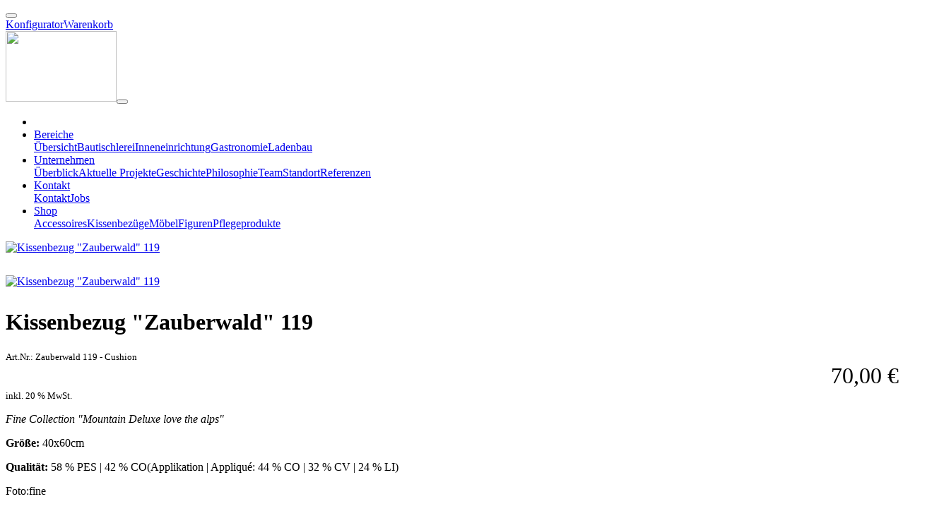

--- FILE ---
content_type: text/html;charset=UTF-8
request_url: https://www.wegerer.co.at/produkte/kissenbezuege/kissenbezug-zauberwald/kissenbezug-zauberwald-119-1
body_size: 13734
content:
<!DOCTYPE html><html lang="de">
<!--
    inoovum® by STEINBAUER IT is powered by Neos, the Open Source Content Application Platform licensed under the GNU/GPL.
    Neos is based on Flow, a powerful PHP application framework licensed under the MIT license.

    More information and contribution opportunities at https://www.neos.io
    All infos about inoovum® and STEINBAUER IT at https://www.inoovum.io or https://www.steinbauer-it.com
-->
<head><meta charset="UTF-8" /><title>Kissenbezug "Zauberwald" 119 - Wegerer</title><meta name="robots" content="index,follow" /><link rel="canonical" href="https://www.wegerer.co.at/produkte/kissenbezuege/kissenbezug-zauberwald/kissenbezug-zauberwald-119-1" /><link rel="alternate" hreflang="x-default" href="https://www.wegerer.co.at/produkte/kissenbezuege/kissenbezug-zauberwald/kissenbezug-zauberwald-119-1" /><link rel="alternate" hreflang="de" href="https://www.wegerer.co.at/produkte/kissenbezuege/kissenbezug-zauberwald/kissenbezug-zauberwald-119-1" /><meta name="twitter:card" content="summary" /><meta name="twitter:title" content="Kissenbezug &quot;Zauberwald&quot; 119" /><meta name="twitter:url" content="https://www.wegerer.co.at/produkte/kissenbezuege/kissenbezug-zauberwald/kissenbezug-zauberwald-119-1" /><meta property="og:type" content="website" /><meta property="og:title" content="Kissenbezug &quot;Zauberwald&quot; 119" /><meta property="og:site_name" content="Home [Wegerer]" /><meta property="og:locale" content="de" /><meta property="og:url" content="https://www.wegerer.co.at/produkte/kissenbezuege/kissenbezug-zauberwald/kissenbezug-zauberwald-119-1" /><script type="application/ld+json">{"@context":"http:\/\/schema.org\/","@type":"BreadcrumbList","itemListElement":[{"@type":"ListItem","position":1,"name":"Home [Wegerer]","item":"https:\/\/www.wegerer.co.at\/"},{"@type":"ListItem","position":2,"name":"Produkte","item":"https:\/\/www.wegerer.co.at\/produkte"},{"@type":"ListItem","position":3,"name":"Kissenbez\u00fcge","item":"https:\/\/www.wegerer.co.at\/produkte\/kissenbezuege"},{"@type":"ListItem","position":4,"name":"Kissenbezug \"Zauberwald\" - versch. Farben","item":"https:\/\/www.wegerer.co.at\/produkte\/kissenbezuege\/kissenbezug-zauberwald"},{"@type":"ListItem","position":5,"name":"Kissenbezug \"Zauberwald\" 119","item":"https:\/\/www.wegerer.co.at\/produkte\/kissenbezuege\/kissenbezug-zauberwald\/kissenbezug-zauberwald-119-1"}]}</script><meta http-equiv="x-ua-compatible" content="ie=edge" /><meta name="apple-mobile-web-app-title" content="Wegerer" /><link rel="apple-touch-icon" sizes="180x180" href="https://www.wegerer.co.at/site_180x180.jpg" /><link rel="icon" type="image/png" sizes="32x32" href="https://www.wegerer.co.at/site_32x32.jpg" /><link rel="icon" type="image/png" sizes="16x16" href="https://www.wegerer.co.at/site_16x16.jpg" /><link rel="preconnect" href="https://fonts.inoovum.io" /><link rel="preconnect" href="https://assets.inoovum.io" /><meta name="viewport" content="width=device-width, initial-scale=1" /><link rel="stylesheet" type="text/css" href="https://assets.inoovum.io/_Resources/Persistent/62709c718c9135a7552eb38e616d913916022523/18fd504caf5561938138ba63c31cfba7b236afcb/site_styles_head.min.css?1768436786
" /><script src="https://assets.inoovum.io/_Resources/Persistent/62709c718c9135a7552eb38e616d913916022523/7618b5768f0e3828718d951b51f673b6960abc6b/site_scripts_head.min.js?1768436786
"></script><link rel="stylesheet" href="https://www.wegerer.co.at/_Resources/Static/Packages/NeosRulez.Shop/Styles/styles.min.css" /><script type="application/ld+json">        {          "@context": "https://schema.org",          "@type": "Product",          "description": "Fine Collection "Mountain Deluxe love the alps"Größe: 40x60cm&nbsp;Qualität: 58 % PES | 42 % CO(Applikation | Appliqué: 44 % CO | 32 % CV | 24 % LI)Foto:fine",          "name": "Kissenbezug "Zauberwald" 119",          "image": "https://assets.inoovum.io/_Resources/Persistent/62709c718c9135a7552eb38e616d913916022523/60ee12c54accb048473d06b01f94ea57877ccdc7/zauberwald119-cushion-big-2000x2000.jpg",          "offers": {            "@type": "Offer",            "availability": "https://schema.org/InStock",            "price": "70",            "priceCurrency": "EUR"          }        }        </script></head><button id="top__anchor" title="Zum Anfang der Seite" class="btn btn-primary"><i class="fas fa-chevron-up"></i></button><body class="no_overflow" id="node__b3a0dee5-1231-48b2-9910-4aef0b223403"><script type="text/plain" data-cookie="analysis" async src="https://www.googletagmanager.com/gtag/js?id=G-S344RWVMBG"></script><script type="text/plain" data-cookie="analysis">window.dataLayer = window.dataLayer || [];function gtag(){dataLayer.push(arguments);}gtag("js", new Date());gtag("config", "G-S344RWVMBG");</script><script type="text/plain" data-cookie="analysis">                gtag('consent', 'default', {                    'ad_storage': 'denied',                    'ad_user_data': 'denied',                    'ad_personalization': 'denied',                    'analytics_storage': 'denied'                });                function allConsentGranted() {                    gtag('consent', 'update', {                        'ad_storage': 'granted',                        'ad_user_data': 'granted',                        'ad_personalization': 'granted',                        'analytics_storage': 'granted'                    });                }                setTimeout(() => {                    allConsentGranted();                }, 3000);            </script><div id="site-preloader" class="bg-white text-primary"><div class="d-flex h-100 align-items-center"><div class="d-block w-100 text-center"><div class="fa-3x"><i class="fas fa-circle-notch fa-spin"></i></div></div></div></div><div class="inoovum-metamenu-wrapper bg-primary"><div class="container"><div class="inoovum-metamenu"><div class="row align-items-center"><div class="col"><div class="neos-contentcollection"><div id="node__3aabbe60-263f-40be-a84d-7acf3edaa12f" data-node="3aabbe60-263f-40be-a84d-7acf3edaa12f" class="inoovum-content neos-nodetypes-html-html container meta-icons" style> 
  <a href="https://www.facebook.com/tischlereiwegerer/" target="_blank" class="d-inline" data-title="Facebook"><i class="fab fa-facebook-f"></i></a>
  <a href="mailto:tischlerei@wegerer.co.at" class="d-inline"><i class="fas fa-envelope"></i></a>
  <a href=" tel:004331738025" target="_blank" class="d-inline" data-title="Telefon"><i class="fas fa-phone"></i></a></div></div></div><div class="col"><div class="d-flex flex-row align-items-center gap-3 justify-content-end"><a href="/meta/konfigurator" class="inoovum-metamenu-nav-link"><i class="fas fa-chair mr-1"></i>Konfigurator</a><a href="/warenkorb" class="inoovum-metamenu-nav-link"><i class="fas fa-shopping-bag mr-1"></i>Warenkorb<span id="cartcount"></span></a></div></div></div></div></div></div><header id="navigation" class="inoovum-navigation navbar-cp sticky-top navbar-hover bg-white shadowmode_showonscroll"><nav class="container navbar navbar-hover navbar-cp navbar-light navbar-expand-lg"><a href="/" class="navbar-brand"><picture><source type="image/webp" srcset="https://assets.inoovum.io/_Resources/Persistent/62709c718c9135a7552eb38e616d913916022523/5f2a398e96393657014b06d6d7dc7db073f7a18d/wegerer-main-157x100.webp 1x, https://assets.inoovum.io/_Resources/Persistent/62709c718c9135a7552eb38e616d913916022523/d03439f4e29325552497270bd42c9a85ed786307/wegerer-main-314x200.webp 2x,https://assets.inoovum.io/_Resources/Persistent/62709c718c9135a7552eb38e616d913916022523/ca7f153f3beb6fef4dcd53b4aeb0e596151fa9e6/wegerer-main-628x400.webp 4x" media="(min-width: 1200px)" sizes="(min-width: 1200px) 157px, 100vw" /><source type="image/webp" srcset="https://assets.inoovum.io/_Resources/Persistent/62709c718c9135a7552eb38e616d913916022523/5f2a398e96393657014b06d6d7dc7db073f7a18d/wegerer-main-157x100.webp 1x, https://assets.inoovum.io/_Resources/Persistent/62709c718c9135a7552eb38e616d913916022523/d03439f4e29325552497270bd42c9a85ed786307/wegerer-main-314x200.webp 2x,https://assets.inoovum.io/_Resources/Persistent/62709c718c9135a7552eb38e616d913916022523/ca7f153f3beb6fef4dcd53b4aeb0e596151fa9e6/wegerer-main-628x400.webp 4x" media="(min-width: 576px)" sizes="(min-width: 576px) 157px, 100vw" /><source type="image/webp" srcset="https://assets.inoovum.io/_Resources/Persistent/62709c718c9135a7552eb38e616d913916022523/5f2a398e96393657014b06d6d7dc7db073f7a18d/wegerer-main-157x100.webp 1x, https://assets.inoovum.io/_Resources/Persistent/62709c718c9135a7552eb38e616d913916022523/d03439f4e29325552497270bd42c9a85ed786307/wegerer-main-314x200.webp 2x,https://assets.inoovum.io/_Resources/Persistent/62709c718c9135a7552eb38e616d913916022523/ca7f153f3beb6fef4dcd53b4aeb0e596151fa9e6/wegerer-main-628x400.webp 4x" media="(max-width: 575px)" sizes="(max-width: 575px) 157px, 100vw" /><source srcset="https://assets.inoovum.io/_Resources/Persistent/62709c718c9135a7552eb38e616d913916022523/2281510b07aa088c19970f5097e8b62df8c1712a/wegerer-main-157x100.png 1x, https://assets.inoovum.io/_Resources/Persistent/62709c718c9135a7552eb38e616d913916022523/b7eec9d53b1a4bc5e4d85891672bb6360bb45997/wegerer-main-314x200.png 2x,https://assets.inoovum.io/_Resources/Persistent/62709c718c9135a7552eb38e616d913916022523/f7819fe4d99096845a34129f1770844272389b69/wegerer-main-628x400.png 4x" media="(min-width: 1200px)" sizes="(min-width: 1200px) 157px, 100vw" /><source srcset="https://assets.inoovum.io/_Resources/Persistent/62709c718c9135a7552eb38e616d913916022523/2281510b07aa088c19970f5097e8b62df8c1712a/wegerer-main-157x100.png 1x, https://assets.inoovum.io/_Resources/Persistent/62709c718c9135a7552eb38e616d913916022523/b7eec9d53b1a4bc5e4d85891672bb6360bb45997/wegerer-main-314x200.png 2x,https://assets.inoovum.io/_Resources/Persistent/62709c718c9135a7552eb38e616d913916022523/f7819fe4d99096845a34129f1770844272389b69/wegerer-main-628x400.png 4x" media="(min-width: 576px)" sizes="(min-width: 576px) 157px, 100vw" /><source srcset="https://assets.inoovum.io/_Resources/Persistent/62709c718c9135a7552eb38e616d913916022523/2281510b07aa088c19970f5097e8b62df8c1712a/wegerer-main-157x100.png 1x, https://assets.inoovum.io/_Resources/Persistent/62709c718c9135a7552eb38e616d913916022523/b7eec9d53b1a4bc5e4d85891672bb6360bb45997/wegerer-main-314x200.png 2x,https://assets.inoovum.io/_Resources/Persistent/62709c718c9135a7552eb38e616d913916022523/f7819fe4d99096845a34129f1770844272389b69/wegerer-main-628x400.png 4x" media="(max-width: 575px)" sizes="(max-width: 575px) 157px, 100vw" /><img src="https://assets.inoovum.io/_Resources/Persistent/62709c718c9135a7552eb38e616d913916022523/2df4ebfab633e6fe6c91d5a5307c54095ff51c94/wegerer-main-157x100.png" class="brand" width="157" height="100" /></picture></a><button id="toggle" type="button" data-bs-toggle="collapse" data-bs-target="#navbarNav" aria-controls="navbarNav" aria-expanded="false" aria-label="Toggle navigation"><span></span><span></span><span></span></button><div class="collapse navbar-collapse" id="navbarNav"><ul class="navbar-nav ms-auto"><li class="nav-item"><a href="/" id="nav_link__f0b19776-ca37-4f40-ab05-352a25803261" class="nav-link normal"><i class="fas fa-home"></i></a></li><li class="nav-item dropdown"><a href="/bereiche/uebersicht" id="nav_link__a8ef50bc-7852-4ae9-a5a8-b3c76678bb6d" role="button" data-toggle="dropdown" data-bs-toggle="dropdown" aria-expanded="false" class="nav-link dropdown-toggle normal">Bereiche</a><div class="dropdown-menu" aria-labelledby="navbarDropdown"><a href="/bereiche/uebersicht" id="nav_link__157e9a0b-af4f-4393-a3b3-ab960e54c1a9" class="dropdown-item normal">Übersicht</a><a href="/bereiche/bautischlerei" id="nav_link__aa305dda-5b4a-42fd-8d82-2f43aa2b039f" class="dropdown-item normal">Bautischlerei</a><a href="/bereiche/inneneinrichtung" id="nav_link__759217b9-b106-4cf0-9e14-137cb58957b5" class="dropdown-item normal">Inneneinrichtung</a><a href="/bereiche/gastronomie" id="nav_link__ec18b4c6-f3ae-423a-b11d-442690a0a330" class="dropdown-item normal">Gastronomie</a><a href="/bereiche/ladenbau" id="nav_link__f5b4a7b6-c252-4140-9de2-1d9aa6675f0e" class="dropdown-item normal">Ladenbau</a></div></li><li class="nav-item dropdown"><a href="/unternehmen/ueberblick" id="nav_link__a04d1d3d-2c50-4f58-86c9-bdc5655f9860" role="button" data-toggle="dropdown" data-bs-toggle="dropdown" aria-expanded="false" class="nav-link dropdown-toggle normal">Unternehmen</a><div class="dropdown-menu" aria-labelledby="navbarDropdown"><a href="/unternehmen/ueberblick" id="nav_link__c46786c1-8d48-4c28-a873-b658da18ae0d" class="dropdown-item normal">Überblick</a><a href="/unternehmen/ueberblick-1" id="nav_link__365ca2d1-1702-4303-9f9a-8c77a137e4b9" class="dropdown-item normal">Aktuelle Projekte</a><a href="/unternehmen/geschichte" id="nav_link__b0e622c9-96ec-42b2-ad99-673378a9ee1d" class="dropdown-item normal">Geschichte</a><a href="/unternehmen/philosophie" id="nav_link__0876832c-cca3-4d05-b8db-84a0d36d7ccc" class="dropdown-item normal">Philosophie</a><a href="/unternehmen/team" id="nav_link__98c698e0-faae-41ae-89c2-5319fc3e0e5e" class="dropdown-item normal">Team</a><a href="/unternehmen/standort" id="nav_link__a0608402-7497-4b00-a0bd-82ac9d2e153e" class="dropdown-item normal">Standort</a><a href="/unternehmen/referenzen" id="nav_link__901425b9-a321-4cae-bd33-462d68d6ab9c" class="dropdown-item normal">Referenzen</a></div></li><li class="nav-item dropdown"><a href="/kontakt/kontakt" id="nav_link__e5e5ff22-f591-480b-9e29-1ff626d90ead" role="button" data-toggle="dropdown" data-bs-toggle="dropdown" aria-expanded="false" class="nav-link dropdown-toggle normal">Kontakt</a><div class="dropdown-menu" aria-labelledby="navbarDropdown"><a href="/kontakt/kontakt" id="nav_link__80449607-507c-4573-b23c-52c4dc8258fb" class="dropdown-item normal">Kontakt</a><a href="/kontakt/jobs" id="nav_link__55c356d9-9584-43b7-a43d-9051516ff7d5" class="dropdown-item normal">Jobs</a></div></li><li class="nav-item dropdown"><a href="/shop" id="nav_link__8e389fc1-d733-4566-95cf-38829e5e8938" role="button" data-toggle="dropdown" data-bs-toggle="dropdown" aria-expanded="false" class="nav-link dropdown-toggle normal">Shop</a><div class="dropdown-menu" aria-labelledby="navbarDropdown"><a href="/shop/accessoires" id="nav_link__8ed1f2b0-5592-41f5-83d3-caf542827f40" class="dropdown-item normal">Accessoires</a><a href="/shop/kissenbezuege" id="nav_link__7f99f76d-a9c7-49f7-b09f-f52a670210ba" class="dropdown-item normal">Kissenbezüge</a><a href="/shop/moebel" id="nav_link__2514e339-b3b8-42e7-8a38-80302291dbc2" class="dropdown-item normal">Möbel</a><a href="/shop/figuren" id="nav_link__30adfbe0-9ab2-45ab-b587-e857be97422c" class="dropdown-item normal">Figuren</a><a href="/shop/pflegeprodukte" id="nav_link__e39b82c9-bc38-423b-a6a0-9668f37129f2" class="dropdown-item normal">Pflegeprodukte</a></div></li></ul></div></nav></header><div class="product_detail"><div class="container"><div class="row"><div class="col-md-6"><div class="product_image"><div class="image lightbox"><a href="https://assets.inoovum.io/_Resources/Persistent/62709c718c9135a7552eb38e616d913916022523/763d12bd93b71976c0e091ba0f5cf63da0bf004e/zauberwald119-cushion-big-1200x896.jpg" class="d-block" data-fslightbox="lightbox__b3a0dee5-1231-48b2-9910-4aef0b223403"><picture><source type="image/webp" srcset="https://assets.inoovum.io/_Resources/Persistent/62709c718c9135a7552eb38e616d913916022523/58405288489cacb46bc413a49e60e543605c289c/zauberwald119-cushion-big-550x449.webp 1x, https://assets.inoovum.io/_Resources/Persistent/62709c718c9135a7552eb38e616d913916022523/49fca36e6f13f6e919343904575242335bbf16ca/zauberwald119-cushion-big-1100x898.webp 2x,https://assets.inoovum.io/_Resources/Persistent/62709c718c9135a7552eb38e616d913916022523/6f199f659128874c42275ad43f1c34fecb71067c/zauberwald119-cushion-big-2200x1796.webp 4x" media="(min-width: 1200px)" sizes="(min-width: 1200px) 550px, 100vw" /><source type="image/webp" srcset="https://assets.inoovum.io/_Resources/Persistent/62709c718c9135a7552eb38e616d913916022523/58405288489cacb46bc413a49e60e543605c289c/zauberwald119-cushion-big-550x449.webp 1x, https://assets.inoovum.io/_Resources/Persistent/62709c718c9135a7552eb38e616d913916022523/49fca36e6f13f6e919343904575242335bbf16ca/zauberwald119-cushion-big-1100x898.webp 2x,https://assets.inoovum.io/_Resources/Persistent/62709c718c9135a7552eb38e616d913916022523/6f199f659128874c42275ad43f1c34fecb71067c/zauberwald119-cushion-big-2200x1796.webp 4x" media="(min-width: 576px)" sizes="(min-width: 576px) 550px, 100vw" /><source type="image/webp" srcset="https://assets.inoovum.io/_Resources/Persistent/62709c718c9135a7552eb38e616d913916022523/0c9023c58ecdfdc08442a0c01b24cb0ac47f9bbd/zauberwald119-cushion-big-390x319.webp 1x, https://assets.inoovum.io/_Resources/Persistent/62709c718c9135a7552eb38e616d913916022523/f11b807ed3aa6921ab983c4247f11bff57254aad/zauberwald119-cushion-big-780x638.webp 2x,https://www.wegerer.co.at/media/thumbnail/473cf95d-de49-46fa-a733-0aaef0986f23 4x" media="(max-width: 575px)" sizes="(max-width: 575px) 550px, 100vw" /><source srcset="https://assets.inoovum.io/_Resources/Persistent/62709c718c9135a7552eb38e616d913916022523/ec9670d1eb00ef666b11076d6892b733c10254a9/zauberwald119-cushion-big-550x449.jpg 1x, https://assets.inoovum.io/_Resources/Persistent/62709c718c9135a7552eb38e616d913916022523/763a1c8fa1f53b98b3a1f0138432e5f05e6beea2/zauberwald119-cushion-big-1100x898.jpg 2x,https://www.wegerer.co.at/media/thumbnail/b2c3f8c1-5fdb-4b16-a833-99c9a8bd3e8a 4x" media="(min-width: 1200px)" sizes="(min-width: 1200px) 550px, 100vw" /><source srcset="https://assets.inoovum.io/_Resources/Persistent/62709c718c9135a7552eb38e616d913916022523/ec9670d1eb00ef666b11076d6892b733c10254a9/zauberwald119-cushion-big-550x449.jpg 1x, https://assets.inoovum.io/_Resources/Persistent/62709c718c9135a7552eb38e616d913916022523/763a1c8fa1f53b98b3a1f0138432e5f05e6beea2/zauberwald119-cushion-big-1100x898.jpg 2x,https://www.wegerer.co.at/media/thumbnail/b2c3f8c1-5fdb-4b16-a833-99c9a8bd3e8a 4x" media="(min-width: 576px)" sizes="(min-width: 576px) 550px, 100vw" /><source srcset="https://assets.inoovum.io/_Resources/Persistent/62709c718c9135a7552eb38e616d913916022523/13013e69551efedb7d450fdc05c3de207b3c5c52/zauberwald119-cushion-big-390x319.jpg 1x, https://assets.inoovum.io/_Resources/Persistent/62709c718c9135a7552eb38e616d913916022523/0deb811768d86c4e7bfee704a8cfdf6a9379f88c/zauberwald119-cushion-big-780x638.jpg 2x,https://www.wegerer.co.at/media/thumbnail/5b525e2a-5b5f-4757-a9ff-4817143fdb50 4x" media="(max-width: 575px)" sizes="(max-width: 575px) 550px, 100vw" /><img alt="Kissenbezug &quot;Zauberwald&quot; 119" src="https://assets.inoovum.io/_Resources/Persistent/62709c718c9135a7552eb38e616d913916022523/eac92b1c8db70b8879dfebf3f59ac41ab2574a7f/zauberwald119-cushion-big-550x450.jpg" class="figure-img img-fluid w-100" title="Kissenbezug &quot;Zauberwald&quot; 119" width="550" height="450" /></picture></a></div></div><div class="product_images"><div class="images"><div class="row"><div class="col-md-3 col-6"><div class="image lightbox"><a href="https://assets.inoovum.io/_Resources/Persistent/62709c718c9135a7552eb38e616d913916022523/3f5cb1945f276c10e70725b402bdae7e05d8d28c/mdl-love-the-alps-056-print-800x1200.jpg" class="d-block" data-fslightbox="lightbox__b3a0dee5-1231-48b2-9910-4aef0b223403"><picture><source type="image/webp" srcset="https://assets.inoovum.io/_Resources/Persistent/62709c718c9135a7552eb38e616d913916022523/225297baf9f76a803b29449b3724e8f9739494ea/mdl-love-the-alps-056-print-150x150.webp 1x, https://assets.inoovum.io/_Resources/Persistent/62709c718c9135a7552eb38e616d913916022523/e2c1c0c3c5db0c018f957d6aa1b44b098cb60291/mdl-love-the-alps-056-print-300x300.webp 2x,https://assets.inoovum.io/_Resources/Persistent/62709c718c9135a7552eb38e616d913916022523/73d377c55429f66c75dec15b43a2f091ee536359/mdl-love-the-alps-056-print-600x600.webp 4x" media="(min-width: 1200px)" sizes="(min-width: 1200px) 150px, 100vw" /><source type="image/webp" srcset="https://assets.inoovum.io/_Resources/Persistent/62709c718c9135a7552eb38e616d913916022523/225297baf9f76a803b29449b3724e8f9739494ea/mdl-love-the-alps-056-print-150x150.webp 1x, https://assets.inoovum.io/_Resources/Persistent/62709c718c9135a7552eb38e616d913916022523/e2c1c0c3c5db0c018f957d6aa1b44b098cb60291/mdl-love-the-alps-056-print-300x300.webp 2x,https://assets.inoovum.io/_Resources/Persistent/62709c718c9135a7552eb38e616d913916022523/73d377c55429f66c75dec15b43a2f091ee536359/mdl-love-the-alps-056-print-600x600.webp 4x" media="(min-width: 576px)" sizes="(min-width: 576px) 150px, 100vw" /><source type="image/webp" srcset="https://assets.inoovum.io/_Resources/Persistent/62709c718c9135a7552eb38e616d913916022523/225297baf9f76a803b29449b3724e8f9739494ea/mdl-love-the-alps-056-print-150x150.webp 1x, https://assets.inoovum.io/_Resources/Persistent/62709c718c9135a7552eb38e616d913916022523/e2c1c0c3c5db0c018f957d6aa1b44b098cb60291/mdl-love-the-alps-056-print-300x300.webp 2x,https://assets.inoovum.io/_Resources/Persistent/62709c718c9135a7552eb38e616d913916022523/73d377c55429f66c75dec15b43a2f091ee536359/mdl-love-the-alps-056-print-600x600.webp 4x" media="(max-width: 575px)" sizes="(max-width: 575px) 150px, 100vw" /><source srcset="https://assets.inoovum.io/_Resources/Persistent/62709c718c9135a7552eb38e616d913916022523/a1a6c33a3bfd806f39a0b802c50ce7fe4ffce0af/mdl-love-the-alps-056-print-150x150.jpg 1x, https://assets.inoovum.io/_Resources/Persistent/62709c718c9135a7552eb38e616d913916022523/ad160fa6f286ff611e04868a75ed30afbf99f0b4/mdl-love-the-alps-056-print-300x300.jpg 2x,https://www.wegerer.co.at/media/thumbnail/719ea5e9-aefb-4f00-a364-2d67f9ff2465 4x" media="(min-width: 1200px)" sizes="(min-width: 1200px) 150px, 100vw" /><source srcset="https://assets.inoovum.io/_Resources/Persistent/62709c718c9135a7552eb38e616d913916022523/a1a6c33a3bfd806f39a0b802c50ce7fe4ffce0af/mdl-love-the-alps-056-print-150x150.jpg 1x, https://assets.inoovum.io/_Resources/Persistent/62709c718c9135a7552eb38e616d913916022523/ad160fa6f286ff611e04868a75ed30afbf99f0b4/mdl-love-the-alps-056-print-300x300.jpg 2x,https://www.wegerer.co.at/media/thumbnail/719ea5e9-aefb-4f00-a364-2d67f9ff2465 4x" media="(min-width: 576px)" sizes="(min-width: 576px) 150px, 100vw" /><source srcset="https://assets.inoovum.io/_Resources/Persistent/62709c718c9135a7552eb38e616d913916022523/a1a6c33a3bfd806f39a0b802c50ce7fe4ffce0af/mdl-love-the-alps-056-print-150x150.jpg 1x, https://assets.inoovum.io/_Resources/Persistent/62709c718c9135a7552eb38e616d913916022523/ad160fa6f286ff611e04868a75ed30afbf99f0b4/mdl-love-the-alps-056-print-300x300.jpg 2x,https://www.wegerer.co.at/media/thumbnail/719ea5e9-aefb-4f00-a364-2d67f9ff2465 4x" media="(max-width: 575px)" sizes="(max-width: 575px) 150px, 100vw" /><img alt="Kissenbezug &quot;Zauberwald&quot; 119" src="https://assets.inoovum.io/_Resources/Persistent/62709c718c9135a7552eb38e616d913916022523/472e9d543e04a2d25cdd009886a13a397a22f278/mdl-love-the-alps-056-print-150x150.jpg" class="figure-img img-fluid w-100" title="Kissenbezug &quot;Zauberwald&quot; 119" width="150" height="150" /></picture></a></div></div></div></div></div></div><div class="col-md-6"><div class="product_content"><div class="row"><div class="col-md-8 col-6"><h1>Kissenbezug "Zauberwald" 119</h1><small class="article_number">Art.Nr.: Zauberwald 119 - Cushion</small></div><div class="col-md-4 col-6"><div class="d-block price">70,00 €</div><small class="d-block tax">inkl. 20 % MwSt.</small></div></div><div class="my-3 description"><p><i>Fine Collection "Mountain Deluxe love the alps"</i></p><p><strong>Größe: </strong>40x60cm&nbsp;</p><p><strong>Qualität: </strong>58 % PES | 42 % CO(Applikation | Appliqué: 44 % CO | 32 % CV | 24 % LI)</p><p>Foto:fine</p></div></div><form action="/add" method="post" enctype="multipart/form-data" id="product_form"><div style="display: none"><input type="hidden" name="__referrer[@package]" value="Neos.Neos" /><input type="hidden" name="__referrer[@subpackage]" /><input type="hidden" name="__referrer[@controller]" value="Frontend\Node" /><input type="hidden" name="__referrer[@action]" value="show" /><input type="hidden" name="__referrer[arguments]" value="YToxOntzOjQ6Im5vZGUiO3M6MTA0OiIvc2l0ZXMvc2l0ZS9ub2RlLTkzMnA4MDc5anQ4bXkvbm9kZS05MW93aDl1amJ3b3JpL25vZGUtOGNxcGlueG52M3p2YS9ub2RlLWR4ajQ0MDl4M2x0MTFAbGl2ZTtsYW5ndWFnZT1kZSI7fQ==561ea77cf6a77ccef5ff9736413969d70d7f9631" /><input type="hidden" name="__trustedProperties" value="a:1:{s:4:&quot;item&quot;;a:4:{s:8:&quot;quantity&quot;;i:1;s:7:&quot;nodeUri&quot;;i:1;s:4:&quot;node&quot;;i:1;s:12:&quot;nodeLanguage&quot;;i:1;}}9da7ca1d7e8ab256ba0cf25beb832ac28f5904c2" /></div><div class="row align-items-center add_to_cart"><div class="mb-3"><label for="variants">Varianten</label><div class="d-block btn-group"><button type="button" class="form-control form-select" data-bs-toggle="dropdown" aria-expanded="false" style="text-align:left"><div class="row align-items-center"><div class="col-2"><picture><source type="image/webp" srcset="https://assets.inoovum.io/_Resources/Persistent/62709c718c9135a7552eb38e616d913916022523/f20936b05daf93a4b4a94e50bc1c05be12fb19cf/zauberwald119-cushion-big-60x60.webp 1x, https://assets.inoovum.io/_Resources/Persistent/62709c718c9135a7552eb38e616d913916022523/b826758d125cbcbe0b7205d89740bb48323af85a/zauberwald119-cushion-big-120x120.webp 2x,https://assets.inoovum.io/_Resources/Persistent/62709c718c9135a7552eb38e616d913916022523/fbf4633131a2729374171b36089e300165375ca9/zauberwald119-cushion-big-240x240.webp 4x" media="(min-width: 1200px)" sizes="(min-width: 1200px) 60px, 100vw" /><source type="image/webp" srcset="https://assets.inoovum.io/_Resources/Persistent/62709c718c9135a7552eb38e616d913916022523/f20936b05daf93a4b4a94e50bc1c05be12fb19cf/zauberwald119-cushion-big-60x60.webp 1x, https://assets.inoovum.io/_Resources/Persistent/62709c718c9135a7552eb38e616d913916022523/b826758d125cbcbe0b7205d89740bb48323af85a/zauberwald119-cushion-big-120x120.webp 2x,https://assets.inoovum.io/_Resources/Persistent/62709c718c9135a7552eb38e616d913916022523/fbf4633131a2729374171b36089e300165375ca9/zauberwald119-cushion-big-240x240.webp 4x" media="(min-width: 576px)" sizes="(min-width: 576px) 60px, 100vw" /><source type="image/webp" srcset="https://assets.inoovum.io/_Resources/Persistent/62709c718c9135a7552eb38e616d913916022523/f20936b05daf93a4b4a94e50bc1c05be12fb19cf/zauberwald119-cushion-big-60x60.webp 1x, https://assets.inoovum.io/_Resources/Persistent/62709c718c9135a7552eb38e616d913916022523/b826758d125cbcbe0b7205d89740bb48323af85a/zauberwald119-cushion-big-120x120.webp 2x,https://assets.inoovum.io/_Resources/Persistent/62709c718c9135a7552eb38e616d913916022523/fbf4633131a2729374171b36089e300165375ca9/zauberwald119-cushion-big-240x240.webp 4x" media="(max-width: 575px)" sizes="(max-width: 575px) 60px, 100vw" /><source srcset="https://assets.inoovum.io/_Resources/Persistent/62709c718c9135a7552eb38e616d913916022523/61bbea53b82d773aaf4fbed32b2777e2b804b10e/zauberwald119-cushion-big-60x60.jpg 1x, https://assets.inoovum.io/_Resources/Persistent/62709c718c9135a7552eb38e616d913916022523/73047c726b16981a376b1e2162fe11098d78c148/zauberwald119-cushion-big-120x120.jpg 2x,https://assets.inoovum.io/_Resources/Persistent/62709c718c9135a7552eb38e616d913916022523/386737b9d50324ebca5ee8e2499f56b919754019/zauberwald119-cushion-big-240x240.jpg 4x" media="(min-width: 1200px)" sizes="(min-width: 1200px) 60px, 100vw" /><source srcset="https://assets.inoovum.io/_Resources/Persistent/62709c718c9135a7552eb38e616d913916022523/61bbea53b82d773aaf4fbed32b2777e2b804b10e/zauberwald119-cushion-big-60x60.jpg 1x, https://assets.inoovum.io/_Resources/Persistent/62709c718c9135a7552eb38e616d913916022523/73047c726b16981a376b1e2162fe11098d78c148/zauberwald119-cushion-big-120x120.jpg 2x,https://assets.inoovum.io/_Resources/Persistent/62709c718c9135a7552eb38e616d913916022523/386737b9d50324ebca5ee8e2499f56b919754019/zauberwald119-cushion-big-240x240.jpg 4x" media="(min-width: 576px)" sizes="(min-width: 576px) 60px, 100vw" /><source srcset="https://assets.inoovum.io/_Resources/Persistent/62709c718c9135a7552eb38e616d913916022523/61bbea53b82d773aaf4fbed32b2777e2b804b10e/zauberwald119-cushion-big-60x60.jpg 1x, https://assets.inoovum.io/_Resources/Persistent/62709c718c9135a7552eb38e616d913916022523/73047c726b16981a376b1e2162fe11098d78c148/zauberwald119-cushion-big-120x120.jpg 2x,https://assets.inoovum.io/_Resources/Persistent/62709c718c9135a7552eb38e616d913916022523/386737b9d50324ebca5ee8e2499f56b919754019/zauberwald119-cushion-big-240x240.jpg 4x" media="(max-width: 575px)" sizes="(max-width: 575px) 60px, 100vw" /><img alt="Kissenbezug &quot;Zauberwald&quot; 119" src="https://assets.inoovum.io/_Resources/Persistent/62709c718c9135a7552eb38e616d913916022523/3980880d4cd566e05ff687e8cb66eb9b5842f9ad/zauberwald119-cushion-big-60x60.jpg" class="figure-img img-fluid w-100" title="Kissenbezug &quot;Zauberwald&quot; 119" width="60" height="60" /></picture></div><div class="col-10">Kissenbezug "Zauberwald" 119<small class="d-block mt-2">Art.Nr.: Zauberwald 119 - Cushion<strong class="ml-2">70,00 €</strong></small></div></div></button><ul class="dropdown-menu"><li><a href="/produkte/kissenbezuege/kissenbezug-zauberwald" class="dropdown-item"><div class="row align-items-center"><div class="col-2"><picture><source type="image/webp" srcset="https://assets.inoovum.io/_Resources/Persistent/62709c718c9135a7552eb38e616d913916022523/f20936b05daf93a4b4a94e50bc1c05be12fb19cf/zauberwald119-cushion-big-60x60.webp 1x, https://assets.inoovum.io/_Resources/Persistent/62709c718c9135a7552eb38e616d913916022523/b826758d125cbcbe0b7205d89740bb48323af85a/zauberwald119-cushion-big-120x120.webp 2x,https://assets.inoovum.io/_Resources/Persistent/62709c718c9135a7552eb38e616d913916022523/fbf4633131a2729374171b36089e300165375ca9/zauberwald119-cushion-big-240x240.webp 4x" media="(min-width: 1200px)" sizes="(min-width: 1200px) 60px, 100vw" /><source type="image/webp" srcset="https://assets.inoovum.io/_Resources/Persistent/62709c718c9135a7552eb38e616d913916022523/f20936b05daf93a4b4a94e50bc1c05be12fb19cf/zauberwald119-cushion-big-60x60.webp 1x, https://assets.inoovum.io/_Resources/Persistent/62709c718c9135a7552eb38e616d913916022523/b826758d125cbcbe0b7205d89740bb48323af85a/zauberwald119-cushion-big-120x120.webp 2x,https://assets.inoovum.io/_Resources/Persistent/62709c718c9135a7552eb38e616d913916022523/fbf4633131a2729374171b36089e300165375ca9/zauberwald119-cushion-big-240x240.webp 4x" media="(min-width: 576px)" sizes="(min-width: 576px) 60px, 100vw" /><source type="image/webp" srcset="https://assets.inoovum.io/_Resources/Persistent/62709c718c9135a7552eb38e616d913916022523/f20936b05daf93a4b4a94e50bc1c05be12fb19cf/zauberwald119-cushion-big-60x60.webp 1x, https://assets.inoovum.io/_Resources/Persistent/62709c718c9135a7552eb38e616d913916022523/b826758d125cbcbe0b7205d89740bb48323af85a/zauberwald119-cushion-big-120x120.webp 2x,https://assets.inoovum.io/_Resources/Persistent/62709c718c9135a7552eb38e616d913916022523/fbf4633131a2729374171b36089e300165375ca9/zauberwald119-cushion-big-240x240.webp 4x" media="(max-width: 575px)" sizes="(max-width: 575px) 60px, 100vw" /><source srcset="https://assets.inoovum.io/_Resources/Persistent/62709c718c9135a7552eb38e616d913916022523/61bbea53b82d773aaf4fbed32b2777e2b804b10e/zauberwald119-cushion-big-60x60.jpg 1x, https://assets.inoovum.io/_Resources/Persistent/62709c718c9135a7552eb38e616d913916022523/73047c726b16981a376b1e2162fe11098d78c148/zauberwald119-cushion-big-120x120.jpg 2x,https://assets.inoovum.io/_Resources/Persistent/62709c718c9135a7552eb38e616d913916022523/386737b9d50324ebca5ee8e2499f56b919754019/zauberwald119-cushion-big-240x240.jpg 4x" media="(min-width: 1200px)" sizes="(min-width: 1200px) 60px, 100vw" /><source srcset="https://assets.inoovum.io/_Resources/Persistent/62709c718c9135a7552eb38e616d913916022523/61bbea53b82d773aaf4fbed32b2777e2b804b10e/zauberwald119-cushion-big-60x60.jpg 1x, https://assets.inoovum.io/_Resources/Persistent/62709c718c9135a7552eb38e616d913916022523/73047c726b16981a376b1e2162fe11098d78c148/zauberwald119-cushion-big-120x120.jpg 2x,https://assets.inoovum.io/_Resources/Persistent/62709c718c9135a7552eb38e616d913916022523/386737b9d50324ebca5ee8e2499f56b919754019/zauberwald119-cushion-big-240x240.jpg 4x" media="(min-width: 576px)" sizes="(min-width: 576px) 60px, 100vw" /><source srcset="https://assets.inoovum.io/_Resources/Persistent/62709c718c9135a7552eb38e616d913916022523/61bbea53b82d773aaf4fbed32b2777e2b804b10e/zauberwald119-cushion-big-60x60.jpg 1x, https://assets.inoovum.io/_Resources/Persistent/62709c718c9135a7552eb38e616d913916022523/73047c726b16981a376b1e2162fe11098d78c148/zauberwald119-cushion-big-120x120.jpg 2x,https://assets.inoovum.io/_Resources/Persistent/62709c718c9135a7552eb38e616d913916022523/386737b9d50324ebca5ee8e2499f56b919754019/zauberwald119-cushion-big-240x240.jpg 4x" media="(max-width: 575px)" sizes="(max-width: 575px) 60px, 100vw" /><img alt="Kissenbezug &quot;Zauberwald&quot; - versch. Farben" src="https://assets.inoovum.io/_Resources/Persistent/62709c718c9135a7552eb38e616d913916022523/3980880d4cd566e05ff687e8cb66eb9b5842f9ad/zauberwald119-cushion-big-60x60.jpg" class="figure-img img-fluid w-100" title="Kissenbezug &quot;Zauberwald&quot; - versch. Farben" width="60" height="60" /></picture></div><div class="col-10">Kissenbezug "Zauberwald" - versch. Farben<small class="d-block mt-2">Art.Nr.: Zauberwald  - Cushion<strong class="ml-2">70,00 €</strong></small></div></div></a></li><li><a href="/produkte/kissenbezuege/kissenbezug-zauberwald/kissenbezug-zauberwald-119-1" class="dropdown-item"></a></li><li><a href="/produkte/kissenbezuege/kissenbezug-zauberwald/kissenbezug-zauberwald-149" class="dropdown-item"><div class="row align-items-center"><div class="col-2"><picture><source type="image/webp" srcset="https://assets.inoovum.io/_Resources/Persistent/62709c718c9135a7552eb38e616d913916022523/60bdbbbfc9c64d6f666369c4ba36b13c21a27bc0/zauberwald149-cushion-big-60x60.webp 1x, https://assets.inoovum.io/_Resources/Persistent/62709c718c9135a7552eb38e616d913916022523/e6213c64d0cbc6cc3fda5e9e2d3ebaebf2eae9e0/zauberwald149-cushion-big-120x120.webp 2x,https://assets.inoovum.io/_Resources/Persistent/62709c718c9135a7552eb38e616d913916022523/0e5027420caa7106af6059ae72de9da8ad1aff57/zauberwald149-cushion-big-240x240.webp 4x" media="(min-width: 1200px)" sizes="(min-width: 1200px) 60px, 100vw" /><source type="image/webp" srcset="https://assets.inoovum.io/_Resources/Persistent/62709c718c9135a7552eb38e616d913916022523/60bdbbbfc9c64d6f666369c4ba36b13c21a27bc0/zauberwald149-cushion-big-60x60.webp 1x, https://assets.inoovum.io/_Resources/Persistent/62709c718c9135a7552eb38e616d913916022523/e6213c64d0cbc6cc3fda5e9e2d3ebaebf2eae9e0/zauberwald149-cushion-big-120x120.webp 2x,https://assets.inoovum.io/_Resources/Persistent/62709c718c9135a7552eb38e616d913916022523/0e5027420caa7106af6059ae72de9da8ad1aff57/zauberwald149-cushion-big-240x240.webp 4x" media="(min-width: 576px)" sizes="(min-width: 576px) 60px, 100vw" /><source type="image/webp" srcset="https://assets.inoovum.io/_Resources/Persistent/62709c718c9135a7552eb38e616d913916022523/60bdbbbfc9c64d6f666369c4ba36b13c21a27bc0/zauberwald149-cushion-big-60x60.webp 1x, https://assets.inoovum.io/_Resources/Persistent/62709c718c9135a7552eb38e616d913916022523/e6213c64d0cbc6cc3fda5e9e2d3ebaebf2eae9e0/zauberwald149-cushion-big-120x120.webp 2x,https://assets.inoovum.io/_Resources/Persistent/62709c718c9135a7552eb38e616d913916022523/0e5027420caa7106af6059ae72de9da8ad1aff57/zauberwald149-cushion-big-240x240.webp 4x" media="(max-width: 575px)" sizes="(max-width: 575px) 60px, 100vw" /><source srcset="https://assets.inoovum.io/_Resources/Persistent/62709c718c9135a7552eb38e616d913916022523/f58aa75ed9bb73a24e85221762f568cea889f8ca/zauberwald149-cushion-big-60x60.jpg 1x, https://assets.inoovum.io/_Resources/Persistent/62709c718c9135a7552eb38e616d913916022523/d2ba649237ea4b0837dd023442bf8bfa7331b49e/zauberwald149-cushion-big-120x120.jpg 2x,https://assets.inoovum.io/_Resources/Persistent/62709c718c9135a7552eb38e616d913916022523/43de5962702d38edd0610f63f426f01695d6f596/zauberwald149-cushion-big-240x240.jpg 4x" media="(min-width: 1200px)" sizes="(min-width: 1200px) 60px, 100vw" /><source srcset="https://assets.inoovum.io/_Resources/Persistent/62709c718c9135a7552eb38e616d913916022523/f58aa75ed9bb73a24e85221762f568cea889f8ca/zauberwald149-cushion-big-60x60.jpg 1x, https://assets.inoovum.io/_Resources/Persistent/62709c718c9135a7552eb38e616d913916022523/d2ba649237ea4b0837dd023442bf8bfa7331b49e/zauberwald149-cushion-big-120x120.jpg 2x,https://assets.inoovum.io/_Resources/Persistent/62709c718c9135a7552eb38e616d913916022523/43de5962702d38edd0610f63f426f01695d6f596/zauberwald149-cushion-big-240x240.jpg 4x" media="(min-width: 576px)" sizes="(min-width: 576px) 60px, 100vw" /><source srcset="https://assets.inoovum.io/_Resources/Persistent/62709c718c9135a7552eb38e616d913916022523/f58aa75ed9bb73a24e85221762f568cea889f8ca/zauberwald149-cushion-big-60x60.jpg 1x, https://assets.inoovum.io/_Resources/Persistent/62709c718c9135a7552eb38e616d913916022523/d2ba649237ea4b0837dd023442bf8bfa7331b49e/zauberwald149-cushion-big-120x120.jpg 2x,https://assets.inoovum.io/_Resources/Persistent/62709c718c9135a7552eb38e616d913916022523/43de5962702d38edd0610f63f426f01695d6f596/zauberwald149-cushion-big-240x240.jpg 4x" media="(max-width: 575px)" sizes="(max-width: 575px) 60px, 100vw" /><img alt="Kissenbezug &quot;Zauberwald&quot; 149" src="https://assets.inoovum.io/_Resources/Persistent/62709c718c9135a7552eb38e616d913916022523/24772b8f0083b614910e659af0e811f5a1ba62e3/zauberwald149-cushion-big-60x60.jpg" class="figure-img img-fluid w-100" title="Kissenbezug &quot;Zauberwald&quot; 149" width="60" height="60" /></picture></div><div class="col-10">Kissenbezug "Zauberwald" 149<small class="d-block mt-2">Art.Nr.: Zauberwald 149 - Cushion<strong class="ml-2">70,00 €</strong></small></div></div></a></li></ul></div></div><div class="col-md-4"><select name="item[quantity]" class="form-control form-select product-quantity"><option value="1">1</option><option value="2">2</option><option value="3">3</option><option value="4">4</option><option value="5">5</option><option value="6">6</option><option value="7">7</option><option value="8">8</option><option value="9">9</option><option value="10">10</option><option value="11">11</option><option value="12">12</option><option value="13">13</option><option value="14">14</option><option value="15">15</option><option value="16">16</option><option value="17">17</option><option value="18">18</option><option value="19">19</option><option value="20">20</option><option value="21">21</option><option value="22">22</option><option value="23">23</option><option value="24">24</option><option value="25">25</option><option value="26">26</option><option value="27">27</option><option value="28">28</option><option value="29">29</option><option value="30">30</option><option value="31">31</option><option value="32">32</option><option value="33">33</option><option value="34">34</option><option value="35">35</option><option value="36">36</option><option value="37">37</option><option value="38">38</option><option value="39">39</option><option value="40">40</option><option value="41">41</option><option value="42">42</option><option value="43">43</option><option value="44">44</option><option value="45">45</option><option value="46">46</option><option value="47">47</option><option value="48">48</option><option value="49">49</option><option value="50">50</option></select></div><div class="col-md-8"><button value type="submit" class="btn btn-primary btn-block w-100 add-to-cart">In den Warenkorb</button></div></div><input name="item[nodeUri]" value="https://www.wegerer.co.at/produkte/kissenbezuege/kissenbezug-zauberwald/kissenbezug-zauberwald-119-1" type="hidden" /><input name="item[node]" value="b3a0dee5-1231-48b2-9910-4aef0b223403" type="hidden" /><input name="item[nodeLanguage]" value="de" type="hidden" /></form><div class="alert alert-success mt-5 cart-alert" role="alert">Dieser Artikel wurde dem Warenkorb hinzugefügt. <a href="/warenkorb">Zum Warenkorb</a></div></div></div></div></div><footer class="footer"><div class="site-footer bg-secondary"><div class="d-flex"><div class="col-12"><div class="neos-contentcollection"><div id="node__28039466-e57d-4813-a1f7-6683b7de30b7" data-node="28039466-e57d-4813-a1f7-6683b7de30b7" class="inoovum-content neos-nodetypes-columnlayouts-threecolumn container mt-5 align-items-center" style><div class="row align-items-center"><div class="col-md-4 neos-contentcollection"><div id="node__724d3acd-53e4-4fb0-8a76-3491be3118b0" data-node="724d3acd-53e4-4fb0-8a76-3491be3118b0" class="inoovum-content inoovum-content-divider bg-white" style><hr /></div></div><div class="col-md-4 neos-contentcollection"><div id="node__211141c9-6818-4bbe-820b-92b7e8129ab9" data-node="211141c9-6818-4bbe-820b-92b7e8129ab9" class="inoovum-content neos-nodetypes-image mt-4 logo-footer" style><figure class="d-flex w-100 justify-content-center"><div class="figure-wrapper"><picture><source type="image/webp" srcset="https://assets.inoovum.io/_Resources/Persistent/62709c718c9135a7552eb38e616d913916022523/b21186349c866b021a6af17c5ad94f86306c8955/wegerer-main-198x126.webp 1x, https://assets.inoovum.io/_Resources/Persistent/62709c718c9135a7552eb38e616d913916022523/173a584e823828ae61d67db2a317cd1110a85fbf/wegerer-main-396x252.webp 2x,https://assets.inoovum.io/_Resources/Persistent/62709c718c9135a7552eb38e616d913916022523/d33264d9774bde86ebc915226d5cf8e50b1d0071/wegerer-main-793x504.webp 4x" media="(min-width: 1200px)" sizes="(min-width: 1200px) 200px, 100vw" /><source type="image/webp" srcset="https://assets.inoovum.io/_Resources/Persistent/62709c718c9135a7552eb38e616d913916022523/b21186349c866b021a6af17c5ad94f86306c8955/wegerer-main-198x126.webp 1x, https://assets.inoovum.io/_Resources/Persistent/62709c718c9135a7552eb38e616d913916022523/173a584e823828ae61d67db2a317cd1110a85fbf/wegerer-main-396x252.webp 2x,https://assets.inoovum.io/_Resources/Persistent/62709c718c9135a7552eb38e616d913916022523/d33264d9774bde86ebc915226d5cf8e50b1d0071/wegerer-main-793x504.webp 4x" media="(min-width: 576px)" sizes="(min-width: 576px) 200px, 100vw" /><source type="image/webp" srcset="https://assets.inoovum.io/_Resources/Persistent/62709c718c9135a7552eb38e616d913916022523/b21186349c866b021a6af17c5ad94f86306c8955/wegerer-main-198x126.webp 1x, https://assets.inoovum.io/_Resources/Persistent/62709c718c9135a7552eb38e616d913916022523/173a584e823828ae61d67db2a317cd1110a85fbf/wegerer-main-396x252.webp 2x,https://assets.inoovum.io/_Resources/Persistent/62709c718c9135a7552eb38e616d913916022523/d33264d9774bde86ebc915226d5cf8e50b1d0071/wegerer-main-793x504.webp 4x" media="(max-width: 575px)" sizes="(max-width: 575px) 200px, 100vw" /><source type="image/png" srcset="https://assets.inoovum.io/_Resources/Persistent/62709c718c9135a7552eb38e616d913916022523/558c7b897c4d9aa19a104eace293fd3e481df4d9/wegerer-main-198x126.png 1x, https://assets.inoovum.io/_Resources/Persistent/62709c718c9135a7552eb38e616d913916022523/0cd12cacd7deeeb5a3010c722177622258597f90/wegerer-main-396x252.png 2x,https://assets.inoovum.io/_Resources/Persistent/62709c718c9135a7552eb38e616d913916022523/1c884a29cc0ba34217cd9053f53dbfb676d48c11/wegerer-main-793x504.png 4x" media="(min-width: 1200px)" sizes="(min-width: 1200px) 200px, 100vw" /><source type="image/png" srcset="https://assets.inoovum.io/_Resources/Persistent/62709c718c9135a7552eb38e616d913916022523/558c7b897c4d9aa19a104eace293fd3e481df4d9/wegerer-main-198x126.png 1x, https://assets.inoovum.io/_Resources/Persistent/62709c718c9135a7552eb38e616d913916022523/0cd12cacd7deeeb5a3010c722177622258597f90/wegerer-main-396x252.png 2x,https://assets.inoovum.io/_Resources/Persistent/62709c718c9135a7552eb38e616d913916022523/1c884a29cc0ba34217cd9053f53dbfb676d48c11/wegerer-main-793x504.png 4x" media="(min-width: 576px)" sizes="(min-width: 576px) 200px, 100vw" /><source type="image/png" srcset="https://assets.inoovum.io/_Resources/Persistent/62709c718c9135a7552eb38e616d913916022523/558c7b897c4d9aa19a104eace293fd3e481df4d9/wegerer-main-198x126.png 1x, https://assets.inoovum.io/_Resources/Persistent/62709c718c9135a7552eb38e616d913916022523/0cd12cacd7deeeb5a3010c722177622258597f90/wegerer-main-396x252.png 2x,https://assets.inoovum.io/_Resources/Persistent/62709c718c9135a7552eb38e616d913916022523/1c884a29cc0ba34217cd9053f53dbfb676d48c11/wegerer-main-793x504.png 4x" media="(max-width: 575px)" sizes="(max-width: 575px) 200px, 100vw" /><img loading="lazy" src="https://assets.inoovum.io/_Resources/Persistent/62709c718c9135a7552eb38e616d913916022523/406741641a526f75748eaa829b5678f1864b2af5/wegerer-main-200x127.png" class="figure-img" width="200" height="127" /></picture></div></figure></div></div><div class="col-md-4 neos-contentcollection"><div id="node__aa476b3a-9cb6-4479-92f9-ef4937ee1984" data-node="aa476b3a-9cb6-4479-92f9-ef4937ee1984" class="inoovum-content inoovum-content-divider bg-white" style><hr /></div></div></div></div><div id="node__c0500176-57e1-480e-95bc-77ab89d823f6" data-node="c0500176-57e1-480e-95bc-77ab89d823f6" class="inoovum-content neos-nodetypes-columnlayouts-threecolumn container" style><div class="row"><div class="col-md-4 neos-contentcollection"><div id="node__8827485d-9523-4558-9487-bd2292fc9aa4" data-node="8827485d-9523-4558-9487-bd2292fc9aa4" class="inoovum-content neos-nodetypes-text text-white" style><p><strong>Tischlerei Wegerer GmbH</strong><br><strong>Grubbauer 31</strong><br><strong>A-8674 Rettenegg, Steiermark</strong></p></div></div><div class="col-md-4 neos-contentcollection"><div id="node__998c6627-3cb8-4742-bfa9-5225f47e75d6" data-node="998c6627-3cb8-4742-bfa9-5225f47e75d6" class="inoovum-content neosrulez-socialmedia-content-socialmediamenu mt-4 mb-4 neosrulez-socialmedia-socialmediamenu" style><div class="neos-contentcollection"><div class="neosrulez-socialmedia-socialmediaprofile"><a href="https://www.facebook.com/tischlereiwegerer" target="_blank" class="d-block neosrulez-socialmedia-socialmediaprofile-link" data-title="Facebook"><i class="fab fa-facebook"></i></a></div><div class="neosrulez-socialmedia-socialmediaprofile"><a href="mailto:office@wegerer.co.at" target="_blank" class="d-block neosrulez-socialmedia-socialmediaprofile-link" data-title="Mail"><i class="fas fa-envelope"></i></a></div><div class="neosrulez-socialmedia-socialmediaprofile"><a href="https://www.instagram.com/die_tischlerei_wegerer/" target="_blank" class="d-block neosrulez-socialmedia-socialmediaprofile-link" data-title="Instagram"><i class="fab fa-instagram"></i></a></div></div></div></div><div class="col-md-4 neos-contentcollection"><div id="node__9862cff7-80a0-4b70-8b44-534f90522624" data-node="9862cff7-80a0-4b70-8b44-534f90522624" class="inoovum-content neos-nodetypes-text mt-1 mb-1 text-white" style><p style="text-align:right;"><a href="/kontakt/impressum"><strong>Impressum</strong></a><br><a href="/kontakt/datenschutzhinweis"><strong>Datenschutz</strong></a><br><a href="/kontakt/agb"><strong>Allgemeine Geschäftsbedingungen</strong></a><br><a href="/kontakt/widerrufsbelehrung"><strong>Widerrufsbelehrung</strong></a></p></div></div></div></div></div></div></div><div class="inoovum-brand"><div class="branding-svg"><a href="https://www.inoovum.io" target="_blank" title="inoovum® Website" aria-label="inoovum® Website"><svg xmlns="https://www.w3.org/2000/svg" width="264.92" height="42.75" viewBox="0 0 264.92 42.75"><g transform="translate(-403 -373.349)"><g transform="translate(7.6 47.349)"><path d="M126.878,24.15a8.514,8.514,0,0,0-4.433-6.143,8.194,8.194,0,0,0-6.206-.823,9.216,9.216,0,0,0-4.18,2.533l-4.75,4.94-4.5,4.686c-2.343,2.47-4.686,4.876-7.029,7.283A14.946,14.946,0,0,1,90.591,40.3a14.4,14.4,0,0,1-7.663.95,13.526,13.526,0,0,1-6.839-2.913A15.343,15.343,0,0,1,74,36.372s-3.546-2.85-3.863-10.006a16.361,16.361,0,0,1,1.647-7.536,14.671,14.671,0,0,1,6.27-6.586A14.353,14.353,0,0,1,87.361,10.6a14.61,14.61,0,0,1,5.51,2.09,16.732,16.732,0,0,1,3.23,2.723l.57.57,1.963-2.09-.317-.317h0l-.19-.19h0A17.439,17.439,0,0,0,75.2,10.534a18.415,18.415,0,0,0-5.826,6.649,17.725,17.725,0,0,0-1.71,5.066s-2.28,12.412,7.473,18.935a17.289,17.289,0,0,0,7.6,2.976,13.088,13.088,0,0,0,2.723.127,20.027,20.027,0,0,0,2.027-.19l.253-.063a17.063,17.063,0,0,0,7.473-3.166,18.446,18.446,0,0,0,3.04-2.85l15.705-16.275a6.337,6.337,0,0,1,3.8-1.963,5.832,5.832,0,0,1,6.27,5.13,6,6,0,0,1-5.13,6.9.232.232,0,0,0-.19.063l-.19.063v2.976c.443-.063.95-.127,1.393-.19a.063.063,0,0,0,.063-.063,8.629,8.629,0,0,0,3.8-1.9,8.386,8.386,0,0,0,3.1-8.613" transform="translate(369.151 323.255)"/><path d="M141.027,23.506l-.063-.38a18.514,18.514,0,0,0-2.786-7.409,17.491,17.491,0,0,0-6.4-5.953,17.271,17.271,0,0,0-6.333-2.027,17.535,17.535,0,0,0-10.892,2.343,18.128,18.128,0,0,0-3.99,3.293c-4.306,4.5-8.676,8.993-13.046,13.489l-2.913,2.976a8.281,8.281,0,0,1-2.09,1.583,5.659,5.659,0,0,1-7.473-2.216,6.183,6.183,0,0,1,2.09-8.486,6.917,6.917,0,0,1,2.28-.76c.127,0,.19-.063.317-.063V16.983h-.38a3.586,3.586,0,0,0-1.14.19A8.6,8.6,0,0,0,82.385,21.8a8.866,8.866,0,0,0-.127,8.169A8.406,8.406,0,0,0,87.7,34.652a8.114,8.114,0,0,0,4.433.063,9.516,9.516,0,0,0,4.37-2.66c3.736-3.863,7.473-7.789,11.272-11.652l4.813-5a16.724,16.724,0,0,1,2.533-2.217,14.319,14.319,0,0,1,10.829-2.406,14.59,14.59,0,0,1,9.626,6.333,15.415,15.415,0,0,1,2.533,11.842,14.98,14.98,0,0,1-6.016,9.689,14.241,14.241,0,0,1-7.409,2.85,12.792,12.792,0,0,1-5.13-.507,14.217,14.217,0,0,1-6.206-3.546l-.38-.317c-.063,0-.063-.063-.127-.063h0l-1.013-1.013-2.027,1.963.633.7.253.253a17.1,17.1,0,0,0,19.822,3.99,19.681,19.681,0,0,0,4.686-3.166,18.537,18.537,0,0,0,4.053-5.573,18.846,18.846,0,0,0,1.71-5.763,14.327,14.327,0,0,0,.127-2.85,5.706,5.706,0,0,0-.063-2.09" transform="translate(364.057 323.203)"/><path d="M2.4,3.99V1.583A1.528,1.528,0,0,1,2.843.506,1.583,1.583,0,0,1,3.983,0,1.652,1.652,0,0,1,5.06.443,1.45,1.45,0,0,1,5.566,1.52V3.926A1.353,1.353,0,0,1,5.06,5a1.337,1.337,0,0,1-1.077.507,1.526,1.526,0,0,1-1.14-.443A1.652,1.652,0,0,1,2.4,3.99m0,32.551V10.956a1.528,1.528,0,0,1,.444-1.077A1.483,1.483,0,0,1,3.92,9.436,1.652,1.652,0,0,1,5,9.879,1.45,1.45,0,0,1,5.5,10.956V36.541a1.389,1.389,0,0,1-.443,1.077,1.8,1.8,0,0,1-1.077.443,1.389,1.389,0,0,1-1.077-.443A1.353,1.353,0,0,1,2.4,36.541" transform="translate(393 326)"/><path d="M40.813,41.967V23.855a5.366,5.366,0,0,0-1.963-4.37A7.235,7.235,0,0,0,34.037,17.9H30.111A7.235,7.235,0,0,0,25.3,19.485a5.232,5.232,0,0,0-1.9,4.37V41.967a1.389,1.389,0,0,1-.443,1.077,1.8,1.8,0,0,1-1.077.443,1.526,1.526,0,0,1-1.14-.443,1.389,1.389,0,0,1-.443-1.077V23.855a8.176,8.176,0,0,1,2.85-6.586,10.606,10.606,0,0,1,7.029-2.47h3.863A10.442,10.442,0,0,1,41,17.268a8.176,8.176,0,0,1,2.85,6.586V41.967a1.389,1.389,0,0,1-.443,1.077,1.8,1.8,0,0,1-1.077.443,1.529,1.529,0,0,1-1.52-1.457v-.063" transform="translate(386.441 320.574)"/><path d="M196.419,43.424a5.314,5.314,0,0,1-2.786-.823,3.868,3.868,0,0,1-1.71-2.027l-8.3-23.685a1.193,1.193,0,0,1-.127-.507,1.583,1.583,0,0,1,.507-1.14,1.389,1.389,0,0,1,1.077-.443,1.8,1.8,0,0,1,1.077.443c.127.19.253.443.38.633l8.3,23.558c.19.57.7.887,1.583.887s1.393-.253,1.647-.823l8.3-23.622a5.566,5.566,0,0,1,.38-.633,1.652,1.652,0,0,1,1.077-.443,1.8,1.8,0,0,1,1.077.443,1.583,1.583,0,0,1,.507,1.14.6.6,0,0,1-.127.443l-8.3,23.748a3.868,3.868,0,0,1-1.71,2.027,5.142,5.142,0,0,1-2.85.823" transform="translate(326.588 320.573)"/><path d="M256.313,34.5V16.519a1.514,1.514,0,0,1,1.52-1.52,1.568,1.568,0,0,1,1.583,1.583V34.631a8.176,8.176,0,0,1-2.85,6.586,10.442,10.442,0,0,1-6.966,2.47h-3.926a10.606,10.606,0,0,1-7.029-2.47,8.176,8.176,0,0,1-2.85-6.586V16.519a1.389,1.389,0,0,1,.443-1.077,1.526,1.526,0,0,1,1.14-.443,1.652,1.652,0,0,1,1.077.443,1.45,1.45,0,0,1,.507,1.077V34.568a5.366,5.366,0,0,0,1.963,4.37,7.462,7.462,0,0,0,4.813,1.583h3.926a7.346,7.346,0,0,0,4.813-1.583,5.788,5.788,0,0,0,1.837-4.433" transform="translate(307.414 320.5)"/><path d="M324.355,41.966V23.854a5.366,5.366,0,0,0-1.963-4.37,7.235,7.235,0,0,0-4.813-1.583h-2.406a7.4,7.4,0,0,0-4.813,1.52,4.983,4.983,0,0,0-1.963,4.116V42.029a1.389,1.389,0,0,1-.443,1.077,1.8,1.8,0,0,1-1.077.443,1.526,1.526,0,0,1-1.14-.443,1.389,1.389,0,0,1-.443-1.077V23.537a4.982,4.982,0,0,0-1.963-4.116,7.6,7.6,0,0,0-4.75-1.52h-2.407a7.346,7.346,0,0,0-4.813,1.583,5.285,5.285,0,0,0-1.963,4.37V41.966a1.389,1.389,0,0,1-.443,1.077,1.65,1.65,0,0,1-2.216,0,1.389,1.389,0,0,1-.443-1.077V23.854a8.176,8.176,0,0,1,2.85-6.586,10.492,10.492,0,0,1,7.029-2.47h2.406c3.736,0,6.523,1.267,8.3,3.863,1.71-2.6,4.5-3.863,8.3-3.863h2.406a10.442,10.442,0,0,1,6.966,2.47,8.176,8.176,0,0,1,2.85,6.586V41.966a1.389,1.389,0,0,1-.443,1.077,1.606,1.606,0,0,1-2.216,0,2,2,0,0,1-.38-1.077" transform="translate(288.894 320.575)"/></g><path d="M1.925-2.622V-17.111a.784.784,0,0,1,.239-.576.784.784,0,0,1,.576-.239.778.778,0,0,1,.562.253.778.778,0,0,1,.253.562v5.953a5.5,5.5,0,0,1,3.51-1.151h2.05a5.357,5.357,0,0,1,3.636,1.278,4.32,4.32,0,0,1,1.474,3.44v4.97a5.558,5.558,0,0,1-.281,1.713,6.443,6.443,0,0,1-.856,1.7,4.292,4.292,0,0,1-1.629,1.362,5.239,5.239,0,0,1-2.4.534H7.12a5.239,5.239,0,0,1-2.4-.534A4.414,4.414,0,0,1,3.076.79a6.227,6.227,0,0,1-.87-1.7A5.558,5.558,0,0,1,1.925-2.622Zm7.188-8.087H7.064a3.772,3.772,0,0,0-2.5.842A2.807,2.807,0,0,0,3.554-7.592v4.97A4.134,4.134,0,0,0,4.438-.095,3.136,3.136,0,0,0,7.12,1.085H9.057A3.314,3.314,0,0,0,11.135.439,3.492,3.492,0,0,0,12.3-1.007a4.283,4.283,0,0,0,.323-1.615v-4.97a2.807,2.807,0,0,0-1.011-2.274A3.772,3.772,0,0,0,9.113-10.709ZM23.125,2.208a2.663,2.663,0,0,1-1.446-.435A2.1,2.1,0,0,1,20.766.692L16.414-11.214a.557.557,0,0,1-.056-.253.808.808,0,0,1,.253-.59.762.762,0,0,1,.562-.225.9.9,0,0,1,.562.225,1.936,1.936,0,0,1,.2.337L22.283.158q.14.421.842.421T24,.186l4.352-11.906a1.716,1.716,0,0,1,.2-.337.762.762,0,0,1,.562-.225.9.9,0,0,1,.562.225.808.808,0,0,1,.253.59.4.4,0,0,1-.056.225l-6.6,18.027a1.715,1.715,0,0,1-.2.337.669.669,0,0,1-.562.253.868.868,0,0,1-.814-.814.459.459,0,0,1,.056-.253l1.516-4.1Z" transform="translate(638 408.725)"/></g></svg></a><a href="https://www.steinbauer-it.com" target="_blank" title="STEINBAUER IT GmbH" aria-label="STEINBAUER IT GmbH"><svg xmlns="https://www.w3.org/2000/svg" viewBox="0 0 178.699 31.35"><g transform="translate(-692.064 -515.185)"><path d="M365.249,22.722h-7.165V52.934h7.466c4.748,0,7.208-2.5,7.208-7.165v-2.46c0-3.193-.993-5.481-3.539-6.474,2.115-.993,3.064-2.978,3.064-6.086V29.671C372.283,25.01,370.168,22.722,365.249,22.722Zm-.3,16.617c2.158,0,3.064.863,3.064,3.668v2.634c0,2.244-.863,2.978-2.46,2.978h-2.719v-9.28Zm.173-12.3c1.683,0,2.416.95,2.416,3.108V31.83c0,2.417-1.078,3.194-2.848,3.194h-1.856V27.038Zm21.018-4.316h-6.949l-4.834,30.212h4.359l.82-5.481h5.827l.82,5.481h4.791l-4.835-30.212Zm-3.711,5.351,2.288,15.28h-4.575l2.288-15.28Zm10.531-5.351v23c0,4.835,2.417,7.6,7.078,7.6s7.078-2.761,7.078-7.6v-23h-4.488V46.029c0,2.158-.95,2.935-2.46,2.935s-2.46-.777-2.46-2.935V22.722Zm22.14,4.315h8.2V22.722H410.351V52.934H423.3V48.619h-8.2V39.771h6.517V35.454H415.1Zm25.9,25.9a8.894,8.894,0,0,1-.518-3.668V44.6c0-3.151-.777-5.438-3.151-6.431,2.115-.993,3.108-3.021,3.108-6.128v-2.37c0-4.661-2.115-6.949-7.035-6.949h-7.165V52.934h4.748v-12.3h1.64c2.159,0,3.108,1.036,3.108,3.841v4.748a9.283,9.283,0,0,0,.432,3.712Zm-7.726-25.9c1.683,0,2.417.95,2.417,3.108v2.978c0,2.417-1.079,3.194-2.848,3.194h-1.857v-9.28Z" transform="translate(402.357 493.212)"/><path d="M291.257,29.98c0,8.633,9.28,9.8,9.28,16.013,0,2.158-.95,2.934-2.46,2.934s-2.46-.776-2.46-2.934V43.834h-4.488v1.857c0,4.834,2.416,7.6,7.077,7.6s7.079-2.762,7.079-7.6c0-8.633-9.28-9.8-9.28-16.013,0-2.158.863-2.978,2.374-2.978s2.373.82,2.373,2.978V30.93h4.488v-.95c0-4.834-2.373-7.6-6.991-7.6S291.257,25.142,291.257,29.98Zm15.366-2.935h4.963v25.9h4.748v-25.9H321.3V22.729H306.622v4.316Zm21.493,0h8.2V22.729H323.368V52.942h12.948V48.626h-8.2V39.778h6.518V35.461h-6.518Zm11.136,25.9H344V22.729h-4.748V52.942Z" transform="translate(400.935 493.204)"/><path d="M447.251,21.989V52.947h2.037V21.989Zm12.974,30.958v-29.1h6.287V21.989H451.856v1.858h6.332v29.1Z" transform="translate(404.251 493.196)"/><path d="M353.823,40.92,349.1,22.738h4.7Z" transform="translate(402.167 493.212)"/><path d="M347.3,30.8V52.75h5.783Z" transform="translate(402.128 493.383)"/></g></svg>
</a></div></div></div></footer><div id="cookieConsent" class="cookie-consent" data-delay="1500" data-position-x="center" data-position-y="center" data-disable-decline="false" data-json="{&quot;header&quot;:&quot;Cookies und externe Inhalte&quot;,&quot;text&quot;:&quot;Wir nutzen Cookies auf unserer Website. Einige von ihnen sind essenziell, w\u00e4hrend andere uns helfen, diese Website und Ihre Erfahrung zu verbessern. Externe Inhalte sind z.B. die von Google Maps, YouTube oder Vimeo und diese k\u00f6nnen das Nutzungserlebnis verbessern.&quot;,&quot;additionalHeader&quot;:&quot;Cookies und externe Inhalte&quot;,&quot;settings&quot;:{&quot;bannerDelayTime&quot;:&quot;1000&quot;,&quot;showDeclineButton&quot;:true},&quot;buttons&quot;:{&quot;settings&quot;:{&quot;label&quot;:&quot;Einstellungen&quot;,&quot;additionalLabelText&quot;:&quot;Einstellungen speichern&quot;},&quot;confirm&quot;:{&quot;label&quot;:&quot;Alle Cookies inkl. US Partner akzeptieren&quot;},&quot;decline&quot;:{&quot;label&quot;:&quot;Alle ablehnen&quot;}},&quot;links&quot;:{&quot;legalnotice&quot;:{&quot;label&quot;:&quot;Impressum&quot;,&quot;href&quot;:&quot;https:\/\/www.wegerer.co.at\/kontakt\/impressum&quot;},&quot;dataprivacy&quot;:{&quot;label&quot;:&quot;Datenschutzhinweis&quot;,&quot;href&quot;:&quot;https:\/\/www.wegerer.co.at\/kontakt\/datenschutzhinweis&quot;}},&quot;groups&quot;:{&quot;essential&quot;:{&quot;name&quot;:&quot;Essenziell&quot;,&quot;cookies&quot;:{&quot;__cookie_consent&quot;:{&quot;description&quot;:&quot;Dieser Cookie muss gesetzt werden um Ihre Cookie-Einstellungen abzurufen und Cookies entweder zu verbieten oder zu erlauben.&quot;,&quot;lifetime&quot;:&quot;1 Jahr&quot;}}},&quot;analysis&quot;:{&quot;name&quot;:&quot;Analyse &amp; Performance&quot;,&quot;cookies&quot;:{&quot;_ga&quot;:{&quot;description&quot;:&quot;Dieser Cookie wird von Google Analytics installiert. Dieser Cookie wird verwendet, um Besucher-, Sitzungs- und Kampagnendaten zu berechnen und die Nutzung der Website f\u00fcr den Analysebericht der Website zu verfolgen. Die Cookies speichern Informationen anonym und weisen eine zuf\u00e4llig generierte Nummer zu, um eindeutige Besucher zu identifizieren.&quot;,&quot;lifetime&quot;:&quot;2 Jahre&quot;},&quot;_gid&quot;:{&quot;description&quot;:&quot;Dieser Cookie wird von Google Analytics installiert. Dieser Cookie wird verwendet, um Informationen dar\u00fcber zu speichern, wie Besucher eine Website nutzen, und hilft bei der Erstellung eines Analyseberichts \u00fcber die Funktionsweise der Website. Die gesammelten Daten, einschlie\u00dflich der Anzahl der Besucher, der Quelle, aus der sie stammen, und der Seiten, die in anonymer Form angezeigt werden.&quot;,&quot;lifetime&quot;:&quot;1 Tag&quot;},&quot;_gat&quot;:{&quot;description&quot;:&quot;Dieser Cookie wird von Google Universal Analytics installiert, um die Anforderungsrate zu drosseln und die Datenerfassung auf Websites mit hohem Datenverkehr zu begrenzen.&quot;,&quot;lifetime&quot;:&quot;1 Minute&quot;}}},&quot;embed&quot;:{&quot;name&quot;:&quot;Analyse &amp; Performance&quot;,&quot;cookies&quot;:{&quot;embed&quot;:{&quot;description&quot;:&quot;Diese Einstellung erlaubt externe Inhalte wie z.B. Google Maps, YouTube oder Vimeo in ein iFrame zu laden. Einige dieser Dienste k\u00f6nnen unter Umst\u00e4nden Informationen wie z.B. die aktuell verwendete IP Adresse speichern, um Zugriffe auszuwerten oder Cookies setzen.&quot;,&quot;lifetime&quot;:&quot;1 Jahr&quot;}}}}}"></div><script>            (window.requestIdleCallback || function (cb) { setTimeout(cb, 200); })(() => {                const consentLoader = document.createElement('script');                consentLoader.src = 'https://assets.inoovum.io/Assets/cookie-consent/cookie-consent.js';                document.body.appendChild(consentLoader);            });        </script><link rel="stylesheet" href="https://assets.inoovum.io/Assets/accessibility/accessibility.css" media="print" onload="this.onload=null;this.removeAttribute('media');" /><div id="accessibilityAside" class="accessibility-aside"></div><script>                (window.requestIdleCallback || function (cb) { setTimeout(cb, 200); })(() => {                    const accessibilityLoader = document.createElement('script');                    accessibilityLoader.src = 'https://assets.inoovum.io/Assets/accessibility/accessibility-aside.js';                    document.body.appendChild(accessibilityLoader);                });            </script><script src="https://www.wegerer.co.at/_Resources/Static/Packages/NeosRulez.Shop/JavaScript/ajax.min.js"></script><script src="https://assets.inoovum.io/_Resources/Persistent/62709c718c9135a7552eb38e616d913916022523/8c358fd248b89ec8178aae69a185a6cbcc86fa3f/site_scripts_footer.min.js?1768436786
"></script><script src="https://www.wegerer.co.at/_Resources/Static/Packages/NeosRulez.Shop/JavaScript/scripts.min.js"></script></body></html>